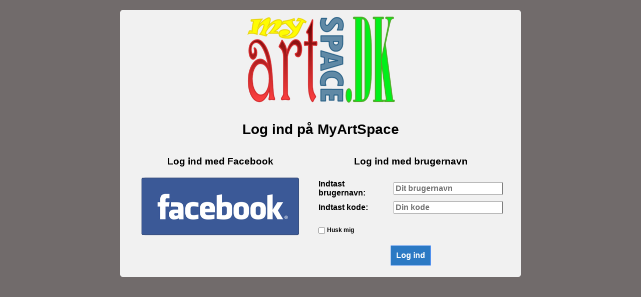

--- FILE ---
content_type: text/html
request_url: http://www.myartspace.dk/www/User/createusermodal/login.asp?gotoUrl=/www/Art/showArt.asp?artid=10774
body_size: 957
content:
<!DOCTYPE html PUBLIC "-//W3C//DTD XHTML 1.0 Transitional//EN" "http://www.w3.org/TR/xhtml1/DTD/xhtml1-transitional.dtd">
<html xmlns="http://www.w3.org/1999/xhtml">
<head>
<meta http-equiv="Content-Type" content="text/html; charset=iso-8859-1" />
<link rel="stylesheet" type="text/css" href="stylelogin.css" media="all"  />
<link rel="shortcut icon" href="/www/Image/favicon.ico" type="image/x-icon" />

<title>Log ind</title>
</head>

<body>
<div id="content">
<img src="MAS_logo.png" />
<br />


<h1>Log ind på MyArtSpace</h1>
<div id="leftbox">
<h3>Log ind med Facebook</h3>
<a href="http://www.myartspace.dk/www/facebookLogin/working.asp?returnUrl=/www/Art/showArt.asp?artid=10774"><img src="opretprofilfacebook.png" /></a>
</div>

<div id="rightbox">
<h3>Log ind med brugernavn</h3>
<form action="/www/User/CheckLogin.asp?returnUrl=/www/Art/showArt.asp?artid=10774" method="post">


<table cellspacing="5px">
<tr><td>Indtast brugernavn:</td><td> <input type="text" name="user" placeholder="Dit brugernavn"></td></tr>
<tr><td>Indtast kode:</td><td><input type="Password" name="password" placeholder="Din kode"></td></tr>
<tr><td colspan="2"> <br /><input type="checkbox" name="remember" value="on" ><span style="font-size:12px;">Husk mig</span></td></tr>

</table>

            <p style="text-align:center;">
<input type="submit" name="login" value="Log ind" class="tjek"></p>

</form>					
					


</div>
<div class="clear"></div>

</div>
</body>
</html>


--- FILE ---
content_type: text/css
request_url: http://www.myartspace.dk/www/User/createusermodal/stylelogin.css
body_size: 784
content:
@charset "iso-8859-1";
/* CSS Document */

body{
	width:800px;
	margin: auto;
	background:#716b6b;
	}
	
	
#content{background:#f1f1f1; margin-top:20px;
padding:10px;
-moz-border-radius: 5px;
    -webkit-border-radius:5px;
    -khtml-border-radius: 5px;
    border-radius: 5px;}

h1{ text-align:center;font-family:Arial, Helvetica, sans-serif; font-size:28px;}
h3{ text-align:center;font-family:Arial, Helvetica, sans-serif;}

p{ text-align:center;font-family:Arial, Helvetica, sans-serif;
font-size:14px;}

a {border:none;}

img {text-align:center; border:none; margin-left:auto;margin-right:auto; display:block;}

#leftbox{
height:250px;	
width:380px;
float:left;}

#rightbox{
	height:250px;
width:380px;
float:left;}

.clear {
    width: 100%;
    clear: both !important;
    display: inline-block;
}
.clear:after {
    content: ".";
    display: block;
    height: 0;
    clear: both;
    visibility: hidden;
}

* html .clear {
    height: 1%;
}

table{
	
	margin:auto;
	font-family:Arial, Helvetica, sans-serif; font-size:16px;font-weight:bold;
	
	}
	
	
input {font-family:Arial, Helvetica, sans-serif; font-size:16px;font-weight:bold; height:20px;}
input[type="checkbox"] {margin:-2px 4px 0 0; float:left;}

.tjek {background:#2B79C4; padding:10px 10px; border:1px solid #337FED; color:#fff;  height:40px; margin-left:auto;margin-right:auto;}
.tjek:hover {background:#ccc;border:1px solid #999; }

